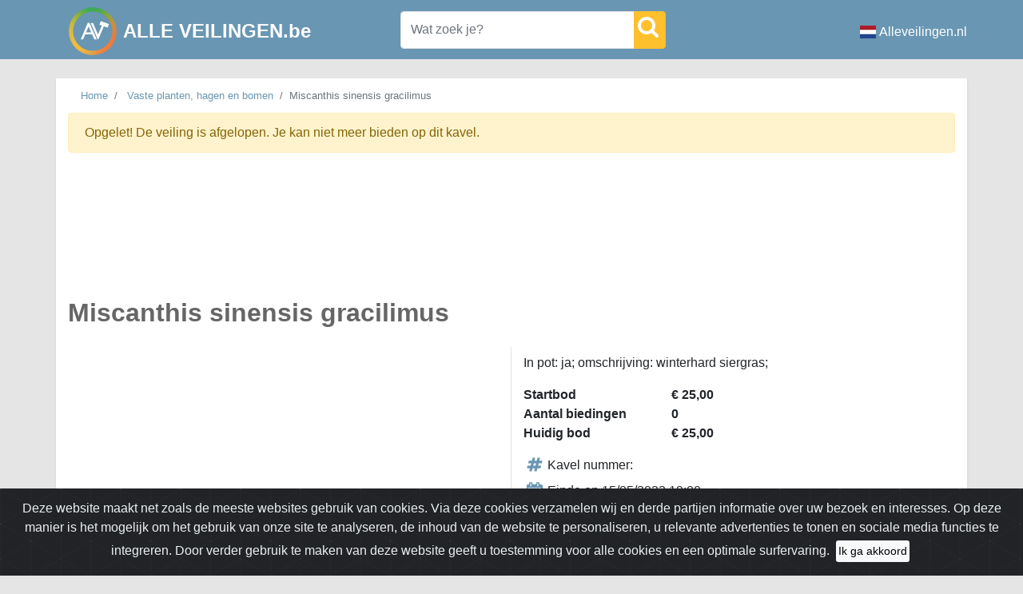

--- FILE ---
content_type: text/html; charset=utf-8
request_url: https://alleveilingen.be/nl/Appelboom/kavel/1850772/miscanthis-sinensis-gracilimus
body_size: 7800
content:
<!DOCTYPE html>
<html lang="nl">
<head>
    <title>Miscanthis sinensis gracilimus Kavel nummer:  - AlleVeilingen</title>
    
<meta charset="utf-8" />
<meta name="description" content="Miscanthis sinensis gracilimus Kavel nummer: Online veiling van Vaste planten, hagen en bomen" />
<meta name="viewport" content="width=device-width, initial-scale=1.0">
<meta property="og:url" content="https://alleveilingen.be/nl/Appelboom/kavel/1850772/miscanthis-sinensis-gracilimus" />
<meta property="og:type" content="product" />
<meta property="og:title" content="Miscanthis sinensis gracilimus Kavel nummer: " />
<meta property="og:site_name" content="AlleVeilingen">
<meta property="og:description" content="Miscanthis sinensis gracilimus Kavel nummer: Online veiling van Vaste planten, hagen en bomen" />
    <meta property="og:image" content="https://alleveilingen.be/img/logo.png" />
    <meta property="og:image:type" content="image/webp">

    <meta property="product:price:amount" content="25.00" />
    <meta property="product:price:currency" content="EUR" />

<meta name="twitter:card" content="summary_large_image" />
<meta name="twitter:title" content="Miscanthis sinensis gracilimus Kavel nummer: " />
<meta name="twitter:description" content="Miscanthis sinensis gracilimus Kavel nummer: Online veiling van Vaste planten, hagen en bomen" />

    <meta name="twitter:site" content="@Alle_Veilingen" />

    <meta name="twitter:image" content="https://alleveilingen.be/img/logo.png" />
<meta name="twitter:domain" content="alleveilingen.be" />

<meta name="msapplication-TileColor" content="#6996b3">
<meta name="theme-color" content="#6996b3">
<meta name="application-name" content="Alle veilingen"/>

    <link rel="preconnect" href="https://static.alleveilingen.be">
    <link rel="dns-prefetch" href="https://static.alleveilingen.be">
    <link rel="apple-touch-icon" sizes="180x180" href="https://static.alleveilingen.be/apple-touch-icon.png?v=1.0">
    <link rel="icon" type="image/png" sizes="32x32" href="https://static.alleveilingen.be/favicon-32x32.png?v=1.0">
    <link rel="icon" type="image/png" sizes="16x16" href="https://static.alleveilingen.be/favicon-16x16.png?v=1.0">
    <link rel="manifest" href="/site.webmanifest?v=1.0" crossorigin="use-credentials">
    <link rel="mask-icon" href="https://static.alleveilingen.be/safari-pinned-tab.svg?v=1.0" color="#6996b3">
    <link rel="shortcut icon" href="https://static.alleveilingen.be/favicon.ico?v=1.0">
    
    
        <link rel="stylesheet" href="https://static.alleveilingen.be/css/site.min.css?v=1669 &#x2B;08a67440fe262bc371fb2169d541ae192f217c28">
    
    <script type="application/ld&#x2B;json">
        {"@context":"https://schema.org","@graph":[{"@type":"Organization","@id":"https://alleveilingen.be/#organization","name":"AlleVeilingen","alternateName":"Alle veilingen","url":"https://alleveilingen.be/","logo":"https://alleveilingen.be/img/logo.webp","sameAs":["https://www.facebook.com/AlleVeilingen"]},{"@type":"WebSite","@id":"https://alleveilingen.be/#website","name":"AlleVeilingen","url":"https://alleveilingen.be/","publisher":{"@id":"https://alleveilingen.be/#organization"}}]}
    </script>
    
        <script async src="https://www.googletagmanager.com/gtag/js?id=UA-142274909-1"></script>
        <script>
            window.dataLayer = window.dataLayer || [];
            function gtag() { dataLayer.push(arguments); }
            gtag('js', new Date());
            gtag('config', 'UA-142274909-1');
        </script>
        <script async src="https://pagead2.googlesyndication.com/pagead/js/adsbygoogle.js?client=ca-pub-7683413942085237"
                crossorigin="anonymous"></script>
    
   
    

    <link rel="canonical" href="https://alleveilingen.be/nl/Appelboom/kavel/1850772/miscanthis-sinensis-gracilimus">

    <script type="application/ld&#x2B;json">
        {"@context":"https://schema.org","@graph":[{"@type":"WebPage","@id":"https://alleveilingen.be/nl/Appelboom/kavel/1850772/miscanthis-sinensis-gracilimus#webpage","url":"https://alleveilingen.be/nl/Appelboom/kavel/1850772/miscanthis-sinensis-gracilimus","name":"Miscanthis sinensis gracilimus","description":"In pot: ja; omschrijving: winterhard siergras;","mainEntity":{"@id":"https://alleveilingen.be/nl/Appelboom/kavel/1850772/miscanthis-sinensis-gracilimus#product"},"primaryImageOfPage":null},{"@type":"Product","@id":"https://alleveilingen.be/nl/Appelboom/kavel/1850772/miscanthis-sinensis-gracilimus#product","name":"Miscanthis sinensis gracilimus","url":"https://alleveilingen.be/nl/Appelboom/kavel/1850772/miscanthis-sinensis-gracilimus","sku":null,"description":"In pot: ja; omschrijving: winterhard siergras;","image":null,"mainEntityOfPage":{"@id":"https://alleveilingen.be/nl/Appelboom/kavel/1850772/miscanthis-sinensis-gracilimus#webpage"},"offers":{"@type":"Offer","url":"https://www.troostwijkauctions.com/nl/miscanthis-sinensis-gracilimus/03-39794-33065-8162687","priceCurrency":"EUR","price":"25.00","availability":"https://schema.org/OutOfStock","itemCondition":"https://schema.org/UsedCondition","validThrough":"2022-05-15T19:00:00.0000000+02:00","availabilityEnds":"2022-05-15T19:00:00.0000000+02:00","seller":{"@type":"Organization","name":"Appelboom"}}}]}
    </script>

    <script type="text/javascript">
        if ('serviceWorker' in navigator) {
        window.addEventListener('load', function () {
          navigator.serviceWorker.register('/service-worker.js', {scope: "/"});
        });
      }
    </script>
</head>
<body>
<div class="header pt-1 pt-sm-2 pt-lg-1">
    <div class="container">
        <div class="row">
            <div class="ml-3 pr-lg-5 ">
                <a class="navbar-brand float-left" href="/">
                    <div class="SVGLogo float-left">
                            <img width="60" height="60" src="https://static.alleveilingen.be/img/alleveilingenLogo.svg" alt="Logo van Alle Veilingen">
                    </div>
                    <h4 class="float-left text-white mt-3 ml-2 font-weight-bold ">
                        ALLE VEILINGEN.be
                    </h4>
                </a>
            </div>
            <ul class="navbar-nav ml-auto text-white mt-3 d-block d-lg-none justify-content-end mr-1">
                    <li class="nav-item">
                        <a class="nav-link d-flex align-items-center text-white" target="_blank" href="https://alleveilingen.nl">
                                <img alt="Alle veilingen in Nederland" src="https://static.alleveilingen.be/img/countryicons/nl.png" width="20" height="16" class="mr-1" />
                            Alleveilingen.nl
                        </a>
                    </li>
            </ul>

            <div class="mr-auto my-auto col-md-12 col-lg-4 float-left p-0 pb-1 pb-lg-2 pl-lg-5">
                <form id="mainSearch" action="/nl/kavels">
                    <div class="input-group m-0 mt-sm-1">
                        <input name="keyword" type="text" class="form-control autocomplete" placeholder="Wat zoek je?" data-link="/api/search/AutoCompleteAuctionItem">
                        <div class="input-group-append">
                            <button class="btn btn-light p-1" type="submit">
                                <span class="svgicon SVGSearch"></span>
                            </button>
                        </div>
                    </div>
                </form>
            </div>
                <ul class="navbar-nav ml-auto text-white mt-3 d-none d-lg-block">
                    <li class="nav-item">
                            <a class="nav-link d-flex align-items-center text-white" target="_blank" href="https://alleveilingen.nl">
                                <img alt="Alle veilingen in Nederland" src="https://static.alleveilingen.be/img/countryicons/nl.png" width="20" height="16" class="mr-1" />
                                Alleveilingen.nl
                        </a>
                    </li>
                </ul>
        </div>
    </div>
</div>
<!--googleoff: all-->
<div class="container alert alert-warning d-none p-3 mt-4" id="adblockerNotification" role="alert">
    <h5>
        <b>
            Je ziet momenteel slechts de helft van de veilingen en kavels
        </b>
    </h5>
    <p>
        Schakel je adblocker uit om alles te bekijken en ons te helpen deze site gratis te houden.
    </p>
    <p> Bedankt voor je steun!
    </p>
</div>
<!--googleon: all-->
<div class="container main shadow-sm mt-lg-4">
    


<div class="row">
    <div class="col-xl-9 pb-0 mb-0">
        
<nav aria-label="breadcrumb">
    <div class="d-none d-md-block">
    <ol class="breadcrumb bg-transparent mb-0 ">
            <li class="breadcrumb-item small">
                <a href="/">Home</a>
            </li>
            <li class="breadcrumb-item small">
                <a href="/nl/Appelboom/veiling/13707/vaste-planten-hagen-en-bomen">Vaste planten, hagen en bomen</a>
            </li>
        <li class="breadcrumb-item active small" aria-current="page">Miscanthis sinensis gracilimus</li>
    </ol>
    </div>
    <ol class="breadcrumb bg-transparent mb-0 d-block d-md-none">
        <li class="breadcrumb-item active" aria-current="page">< Terug naar <a href="/nl/Appelboom/veiling/13707/vaste-planten-hagen-en-bomen">Vaste planten, hagen en bomen</a></li>
    </ol>
    
    <script type="application/ld&#x2B;json">
        {"@context":"https://schema.org","@type":"BreadcrumbList","@id":"https://alleveilingen.be/nl/Appelboom/kavel/1850772/miscanthis-sinensis-gracilimus#breadcrumb","itemListElement":[{"@type":"ListItem","position":1,"name":"Home","item":"https://alleveilingen.be/"},{"@type":"ListItem","position":2,"name":"Vaste planten, hagen en bomen","item":"https://alleveilingen.be/nl/Appelboom/veiling/13707/vaste-planten-hagen-en-bomen"},{"@type":"ListItem","position":3,"name":"Miscanthis sinensis gracilimus","item":"https://alleveilingen.be/nl/Appelboom/kavel/1850772/miscanthis-sinensis-gracilimus"}]}
    </script>
</nav>


    </div>
    <div class="col-12 col-lg-3 pb-0 mt-1 mb-0">
    </div>
</div>

    <div class="alert alert-warning" role="alert">
        Opgelet! De veiling is afgelopen. Je kan niet meer bieden op dit kavel.
    </div>
<div class="row pt-2">
    <div class="col-12 col-lg-9 mb-2 pb-2">
        <h1>
            <strong> Miscanthis sinensis gracilimus</strong>
        </h1>
    </div>
    <div class="col-12 col-lg-6 border-right ">
    </div>

    <div class="col-12 pl-0 col-lg-6">
        <div class="col-12 pt-2">
            <p>In pot: ja; omschrijving: winterhard siergras;</p>
        </div>
        <div class="col-12 font-weight-bold">
            <div class="row">
                <div class="col-7 col-sm-4 col-lg-5 col-xl-4 col-xxl-3">
                    Startbod
                </div>
                <div class="col-5">
                    € 25,00
                </div>
            </div>
            <div class="row">
                <div class="col-7 col-sm-4 col-lg-5 col-xl-4 col-xxl-3">
                    Aantal biedingen
                </div>
                <div class="col-5">
                    0
                </div>
            </div>
            <div class="row ">
                <div class="col-7 col-sm-4 col-lg-5 col-xl-4 col-xxl-3">
                    Huidig bod
                </div>
                <div class="col-5">
                    € 25,00
                </div>
            </div>
        </div>
        <div class="col-12 pt-3">

            <div class="ml-1 mb-2" title="Einddatum">
                <div class="tooltip">
                    <span>Einddatum</span>
                </div>
                <div>
                    <span class="svgcardicon SVGHashTag"></span>Kavel nummer: 
                </div>
            </div>
            <div class="ml-1 mb-2" title="Einddatum">
                <div class="tooltip">
                    <span>Einddatum</span>
                </div>
                <div>
                    <span class="svgcardicon SVGCalendar"></span>Einde op 15/05/2022 19:00
                </div>
            </div>
            <div class="ml-1 mb-2" title="Veilinghuis">
                <div class="tooltip">
                    <span>Veilinghuis</span>
                </div>
                <div>
                    <span class="svgcardicon SVGGavel"></span>Appelboom
                </div>
            </div>
                <div class="ml-0 mb-2" title="Veilinghuis">
                    <div class="tooltip">
                        <span>Veilinghuis</span>
                    </div>
                    <div>
                        <span class="SVGMapMarker mr-2"></span>
                        <a rel="external nofollow noopener" target="_blank" href="https://www.google.be/maps/place/Ilsestraat&#x2B;12,&#x2B;2260&#x2B;Westerlo,&#x2B;Belgi&#xEB;"> Ilsestraat 12, 2260 Westerlo, Belgi&#xEB;</a>
                    </div>
                </div>

        </div>
        <div class="col-12 mt-2 mb-4 ">
            <div class="page-item text-center">
                <a href="https://www.troostwijkauctions.com/nl/miscanthis-sinensis-gracilimus/03-39794-33065-8162687/" rel="external nofollow noopener" target="_blank" class="page-link">Bekijk dit kavel op Appelboom</a>
            </div>
        </div>
    </div>
    <div class="col-12 order-lg-first">

        
    <script async src="https://pagead2.googlesyndication.com/pagead/js/adsbygoogle.js?client=ca-pub-7683413942085237"
            crossorigin="anonymous"></script>
    <ins class="adsbygoogle"
         style="display:block"
         data-ad-format="fluid"
         data-ad-layout-key="-f3-6h+cj-2j-9k"
         data-ad-client="ca-pub-7683413942085237"
         data-ad-slot="7189594302"></ins>
    <script>
     (adsbygoogle = window.adsbygoogle || []).push({});
</script>

    </div>
</div>

<div class="pswp" tabindex="-1" role="dialog" aria-hidden="true">
    <div class="pswp__bg"></div>
    <div class="pswp__scroll-wrap">
        <div class="pswp__container">
            <div class="pswp__item"></div>
            <div class="pswp__item"></div>
            <div class="pswp__item"></div>
        </div>
        <div class="pswp__ui pswp__ui--hidden">
            <div class="pswp__top-bar">
                <div class="pswp__counter"></div>
                <button class="pswp__button pswp__button--close" title="Sluiten (Esc)"></button>
                <button class="pswp__button pswp__button--fs" title="Volledig scherm"></button>
                <button class="pswp__button pswp__button--zoom" title="Zoom in/out"></button>
                <div class="pswp__preloader">
                    <div class="pswp__preloader__icn">
                        <div class="pswp__preloader__cut">
                            <div class="pswp__preloader__donut"></div>
                        </div>
                    </div>
                </div>
            </div>
            <button class="pswp__button pswp__button--arrow--left" title="Vorige"></button>
            <button class="pswp__button pswp__button--arrow--right" title="Volgende"></button>
            <div class="pswp__caption">
                <div class="pswp__caption__center"></div>
            </div>
        </div>
    </div>
</div>



</div>

<footer class="container py-4 bg-white mt-4">
    <div class="row">
      
        <div class="col-6 col-lg pr-0">
            <h5>Snelle links</h5>
            <ul class="list-unstyled text-small">
                    <li><a class="text-muted" href="https://alleveilingen.be/Index">Home</a></li>
                    <li><a class="text-muted" href="https://alleveilingen.be/nl/Kavels">Alle kavels</a></li>
            </ul>
        </div>
        <div class="col-6 col-lg pr-0">
            <h5>Meer veilingen</h5>
            <ul class="list-unstyled text-small">
                <li> <img alt="Alle veilingen in Nederland" class="mb-1 mr-1" width="20" height="16" src="https://static.alleveilingen.be/img/countryicons/nl.png"/> <a target="_blank" href="https://alleveilingen.nl">Nederland</a></li>
            </ul>
        </div>
        <div class="col-6 col-lg pr-0">
            <h5>Contact</h5>
            <ul class="list-unstyled text-small">
                <li> <img alt="Email" class="mb-1 mr-1" width="16" height="16" src="https://static.alleveilingen.be/img/Email.png"/><a class="text-muted" href="mailto:info@alleveilingen.net">info@alleveilingen.net</a></li>
            </ul>
        </div>
        <div class="col-6 col-lg pr-0">
            <h5>Volg ons</h5>
            <ul class="list-unstyled text-small">
                <li> <img alt="Facebook" class="mb-1 mr-1" width="16" height="16" src="https://static.alleveilingen.be/img/Facebook.png"/><a class="text-muted" target="_blank" href="https://www.facebook.com/AlleVeilingen/">Facebook</a></li>
            </ul>
        </div>
        <div class="col-12 col-lg text-center text-lg-right pr-1">
            

<div>
    <a class="resp-sharing-button__link" href="https://facebook.com/sharer/sharer.php?u=https%3A%2F%2Falleveilingen.be%2Fnl%2FAppelboom%2Fkavel%2F1850772%2Fmiscanthis-sinensis-gracilimus" target="_blank" rel="noopener noreferrer" aria-label="Share on Facebook">
        <div class="resp-sharing-button resp-sharing-button--facebook resp-sharing-button--small">
            <div aria-hidden="true" class="resp-sharing-button__icon resp-sharing-button__icon--solid">
                <svg xmlns="http://www.w3.org/2000/svg" viewBox="0 0 24 24">
                    <path d="M18.77 7.46H14.5v-1.9c0-.9.6-1.1 1-1.1h3V.5h-4.33C10.24.5 9.5 3.44 9.5 5.32v2.15h-3v4h3v12h5v-12h3.85l.42-4z" />
                </svg>
            </div>
        </div>
    </a>

    <a class="resp-sharing-button__link" href="https://x.com/intent/post?text=Miscanthis%20sinensis%20gracilimus%20Kavel%20nummer%3A%20&amp;url=https%3A%2F%2Falleveilingen.be%2Fnl%2FAppelboom%2Fkavel%2F1850772%2Fmiscanthis-sinensis-gracilimus" target="_blank" rel="noopener noreferrer" aria-label="Share on X">
        <div class="resp-sharing-button resp-sharing-button--twitter resp-sharing-button--small">
            <div aria-hidden="true" class="resp-sharing-button__icon resp-sharing-button__icon--solid">
                <!-- X logo -->
                <svg xmlns="http://www.w3.org/2000/svg" viewBox="0 0 24 24">
                    <path d="M18.9 2H22l-6.8 7.8L23.2 22H16.6l-5.2-6.8L5.3 22H2l7.4-8.6L1.5 2H8.2l4.7 6.1L18.9 2zm-1.1 18h1.7L7.3 3.9H5.5L17.8 20z" />
                </svg>
            </div>
        </div>
    </a>

    <a class="resp-sharing-button__link" href="mailto:?subject=Miscanthis%20sinensis%20gracilimus%20Kavel%20nummer%3A%20&amp;body=https%3A%2F%2Falleveilingen.be%2Fnl%2FAppelboom%2Fkavel%2F1850772%2Fmiscanthis-sinensis-gracilimus" target="_self" rel="noopener" aria-label="Share by email">
        <div class="resp-sharing-button resp-sharing-button--email resp-sharing-button--small">
            <div aria-hidden="true" class="resp-sharing-button__icon resp-sharing-button__icon--solid">
                <svg xmlns="http://www.w3.org/2000/svg" viewBox="0 0 24 24">
                    <path d="M22 4H2C.9 4 0 4.9 0 6v12c0 1.1.9 2 2 2h20c1.1 0 2-.9 2-2V6c0-1.1-.9-2-2-2zM7.25 14.43l-3.5 2c-.08.05-.17.07-.25.07-.17 0-.34-.1-.43-.25-.14-.24-.06-.55.18-.68l3.5-2c.24-.14.55-.06.68.18.14.24.06.55-.18.68zm4.75.07c-.1 0-.2-.03-.27-.08l-8.5-5.5c-.23-.15-.3-.46-.15-.7.15-.22.46-.3.7-.14L12 13.4l8.23-5.32c.23-.15.54-.08.7.15.14.23.07.54-.16.7l-8.5 5.5c-.08.04-.17.07-.27.07zm8.93 1.75c-.1.16-.26.25-.43.25-.08 0-.17-.02-.25-.07l-3.5-2c-.24-.13-.32-.44-.18-.68s.44-.32.68-.18l3.5 2c.24.13.32.44.18.68z" />
                </svg>
            </div>
        </div>
    </a>

    <a class="resp-sharing-button__link" href="https://api.whatsapp.com/send?text=Miscanthis%20sinensis%20gracilimus%20Kavel%20nummer%3A%20%20https%3A%2F%2Falleveilingen.be%2Fnl%2FAppelboom%2Fkavel%2F1850772%2Fmiscanthis-sinensis-gracilimus" target="_blank" rel="noopener noreferrer" aria-label="Share on WhatsApp">
        <div class="resp-sharing-button resp-sharing-button--whatsapp resp-sharing-button--small">
            <div aria-hidden="true" class="resp-sharing-button__icon resp-sharing-button__icon--solid">
                <svg xmlns="http://www.w3.org/2000/svg" viewBox="0 0 24 24">
                    <path d="M20.1 3.9C17.9 1.7 15 .5 12 .5 5.8.5.7 5.6.7 11.9c0 2 .5 3.9 1.5 5.6L.6 23.4l6-1.6c1.6.9 3.5 1.3 5.4 1.3 6.3 0 11.4-5.1 11.4-11.4-.1-2.8-1.2-5.7-3.3-7.8zM12 21.4c-1.7 0-3.3-.5-4.8-1.3l-.4-.2-3.5 1 1-3.4L4 17c-1-1.5-1.4-3.2-1.4-5.1 0-5.2 4.2-9.4 9.4-9.4 2.5 0 4.9 1 6.7 2.8 1.8 1.8 2.8 4.2 2.8 6.7-.1 5.2-4.3 9.4-9.5 9.4zm5.1-7.1c-.3-.1-1.7-.9-1.9-1-.3-.1-.5-.1-.7.1-.2.3-.8 1-.9 1.1-.2.2-.3.2-.6.1s-1.2-.5-2.3-1.4c-.9-.8-1.4-1.7-1.6-2-.2-.3 0-.5.1-.6s.3-.3.4-.5c.2-.1.3-.3.4-.5.1-.2 0-.4 0-.5C10 9 9.3 7.6 9 7c-.1-.4-.4-.3-.5-.3h-.6s-.4.1-.7.3c-.3.3-1 1-1 2.4s1 2.8 1.1 3c.1.2 2 3.1 4.9 4.3.7.3 1.2.5 1.6.6.7.2 1.3.2 1.8.1.6-.1 1.7-.7 1.9-1.3.2-.7.2-1.2.2-1.3-.1-.3-.3-.4-.6-.5z" />
                </svg>
            </div>
        </div>
    </a>
</div>

        </div>
    </div>
  
</footer>

<div class ="text-center  mb-5 mt-5">
    <small class="text-muted">&copy; 2026 <span class="font-weight-bold">Alleveilingen.</span> Alle rechten voorbehouden.</small>
</div>

<div class="alert text-center cookiealert" role="alert">
    Deze website maakt net zoals de meeste websites gebruik van cookies. Via deze cookies verzamelen wij en derde partijen informatie over uw bezoek en interesses. Op deze manier is het mogelijk om het gebruik van onze site te analyseren, de inhoud van de website te personaliseren, u relevante advertenties te tonen en sociale media functies te integreren.
    Door verder gebruik te maken van deze website geeft u toestemming voor alle cookies en een optimale surfervaring.
    <button type="button" class="btn btn-sm acceptcookies m-1 bg-light" aria-label="Close">
        Ik ga akkoord
    </button>
</div>
 
    
    <script src="https://static.alleveilingen.be/js/site.min.js?v=1669 &#x2B;08a67440fe262bc371fb2169d541ae192f217c28"></script>




    <script defer>

        thumbs = new Swiper('.gallery-thumbs',
            {
                spaceBetween: 10,
                slidesPerView: 4,
                freeMode: true,
                watchSlidesVisibility: true,
                watchSlidesProgress: true,
                loop: false,
            });
        main = new Swiper(".gallery-top",
            {
                loop: false,
                slidesPerView: 1,
                spaceBetween: 10,
                centeredSlides: true,
                slideToClickedSlide: false,
                navigation: {
                    nextEl: '.swiper-button-next',
                    prevEl: '.swiper-button-prev'
                },
                keyboard: {
                    enabled: true,
                },
                thumbs: {
                    swiper: thumbs
                }
            });

        initPhotoSwipeFromDOM(".my-gallery");
    </script>


<!--googleoff: all-->

    <script>
        document.addEventListener("DOMContentLoaded", function() {
            // Create a dummy ad element to test AdBlock
            var ad = document.createElement('div');
            ad.className = 'adsbygoogle ad-banner ad-unit ad-placeholder'; // Common blocked class names
            ad.style.display = 'block';
            ad.style.width = '100px';
            ad.style.height = '100px';
            ad.style.position = 'absolute';
            ad.style.top = '-9999px'; // Keep it off-screen
            document.body.appendChild(ad);

            // Fake ad request
            var fakeAd = document.createElement("script");
            fakeAd.src = "https://pagead2.googlesyndication.com/pagead/js/adsbygoogle.js";
            fakeAd.type = "text/javascript";
            fakeAd.onerror = function() {
                console.warn("AdBlock detected (Fake ad request blocked)!");
                showAdblockWarning();
            };
            document.head.appendChild(fakeAd);

            // Delay check to allow AdBlockers to act
            setTimeout(function() {
                var isBlocked = false;

                // Check if ad element is hidden or removed
                if (!ad.parentNode || ad.offsetHeight === 0 || getComputedStyle(ad).display === 'none') {
                    console.warn("AdBlock detected (Element hidden or removed)!");
                    isBlocked = true;
                }

                // Check if ad container is blocked
                if (document.querySelectorAll('.adsbygoogle').length === 0) {
                    console.warn("AdBlock detected (No ad elements found)!");
                    isBlocked = true;
                }

                // If blocked, show notification and hide elements
                if (isBlocked) {
                    showAdblockWarning();
                }

                // Cleanup test ad
                ad.remove();
            }, 800); // Increased delay for better detection

            // Function to show AdBlock warning
            function showAdblockWarning() {
                var notification = document.getElementById("adblockerNotification");
                if (notification) {
                    notification.classList.remove('d-none');
                }

                document.querySelectorAll('.blocked').forEach(el => {
                    el.style.display = 'none';
                });
            }
        });
    </script>
    <!--googleon: all-->
<!---Version 1669 &#x2B;08a67440fe262bc371fb2169d541ae192f217c28 - Production--->
</body>
</html>

--- FILE ---
content_type: text/html; charset=utf-8
request_url: https://www.google.com/recaptcha/api2/aframe
body_size: 268
content:
<!DOCTYPE HTML><html><head><meta http-equiv="content-type" content="text/html; charset=UTF-8"></head><body><script nonce="W82MhXITSDzVJO55J1OUlA">/** Anti-fraud and anti-abuse applications only. See google.com/recaptcha */ try{var clients={'sodar':'https://pagead2.googlesyndication.com/pagead/sodar?'};window.addEventListener("message",function(a){try{if(a.source===window.parent){var b=JSON.parse(a.data);var c=clients[b['id']];if(c){var d=document.createElement('img');d.src=c+b['params']+'&rc='+(localStorage.getItem("rc::a")?sessionStorage.getItem("rc::b"):"");window.document.body.appendChild(d);sessionStorage.setItem("rc::e",parseInt(sessionStorage.getItem("rc::e")||0)+1);localStorage.setItem("rc::h",'1768508572805');}}}catch(b){}});window.parent.postMessage("_grecaptcha_ready", "*");}catch(b){}</script></body></html>

--- FILE ---
content_type: image/svg+xml
request_url: https://static.alleveilingen.be/img/alleveilingenLogo.svg
body_size: 492
content:
<svg xmlns="http://www.w3.org/2000/svg" width="60" height="60"><rect id="backgroundrect" width="100%" height="100%" x="0" y="0" fill="none" stroke="none"/>
	<filter id="A" x="-50" y="-50" width="200" height="200">
		<feGaussianBlur in="SourceGraphic" stdDeviation="10"/>
	</filter>
  
	<defs>
		<filter id="B" x="-6" y="0" width="72" height="66" filterUnits="userSpaceOnUse">
			<feColorMatrix values="1 0 0 0 0  0 1 0 0 0  0 0 1 0 0  0 0 0 1 0"/>
		</filter>
	</defs>
	<mask id="C" x="-6" y="0" width="72" height="66" maskUnits="userSpaceOnUse">
		<circle cx="30" cy="30" r="30" fill="#fff" filter="url(#B)" id="svg_1"/>
	</mask>  
  
	<g class="currentLayer" style=""><title>Layer 1</title><path d="M0 0h60v60H0z" fill="#6996b3" id="svg_2"/><g mask="url(#C)" filter="url(#A)" id="svg_3">
		<path d="M-6 0h66v66H-6z" fill="#ffc02e" id="svg_4"/>
		<path d="M30 0h36v66H30z" fill="#ff772e" id="svg_5"/>
		<path d="M0 0h60v12L30 30 0 12z" fill="#00b81f" id="svg_6"/>
	</g><circle cx="30" cy="30" r="24.600000381469727" fill="#6996b3" id="svg_7"/><g fill="#fff" id="svg_8">
		<path d="M50.296 21.071l-1.642 4.511-10.149-3.694 1.642-4.511z" id="svg_9"/>
		<path d="M23.8 19.6h2.1L35 40.2h-3l-2.7-6.1h-8.7L18 40.2h-3l8.8-20.6zm4.3 11.9l-3.3-7.4-3.1 7.4h6.4zm14.7-11.8h2.9L37 40.3h-.7l-8.8-20.6h2.9l6.2 14.4 6.2-14.4z" id="svg_10"/>
	</g></g></svg>